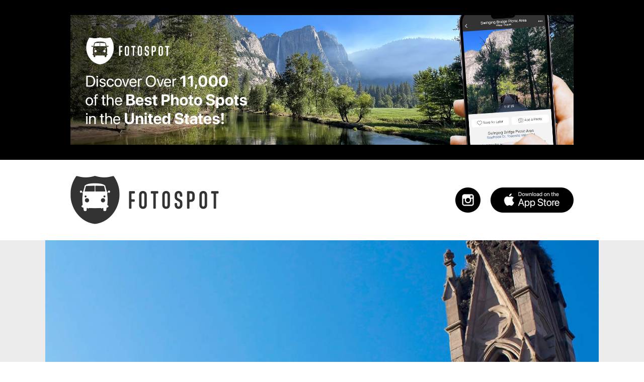

--- FILE ---
content_type: text/html; charset=utf-8
request_url: https://www.google.com/recaptcha/api2/aframe
body_size: 267
content:
<!DOCTYPE HTML><html><head><meta http-equiv="content-type" content="text/html; charset=UTF-8"></head><body><script nonce="gncDuWxxVhGChLyZjbt0IA">/** Anti-fraud and anti-abuse applications only. See google.com/recaptcha */ try{var clients={'sodar':'https://pagead2.googlesyndication.com/pagead/sodar?'};window.addEventListener("message",function(a){try{if(a.source===window.parent){var b=JSON.parse(a.data);var c=clients[b['id']];if(c){var d=document.createElement('img');d.src=c+b['params']+'&rc='+(localStorage.getItem("rc::a")?sessionStorage.getItem("rc::b"):"");window.document.body.appendChild(d);sessionStorage.setItem("rc::e",parseInt(sessionStorage.getItem("rc::e")||0)+1);localStorage.setItem("rc::h",'1769444054218');}}}catch(b){}});window.parent.postMessage("_grecaptcha_ready", "*");}catch(b){}</script></body></html>